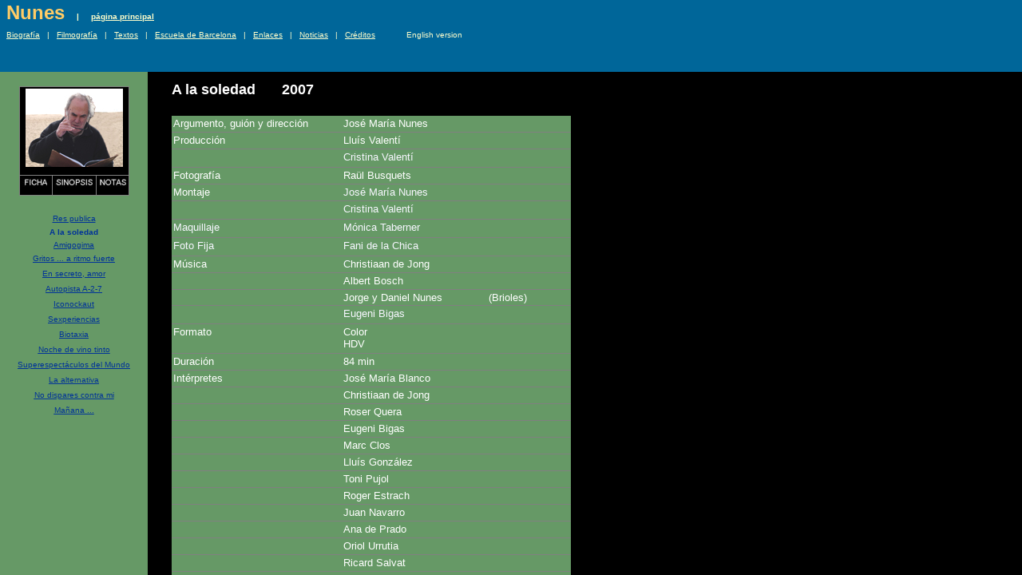

--- FILE ---
content_type: text/html
request_url: http://nunescine.es/id_alasol_l.htm
body_size: 7749
content:
<HTML>
<HEAD>
<META HTTP-EQUIV="Content-Type" CONTENT="text/html; charset=iso8859-1">
<META name="description" content="Amigogima">
<SCRIPT language="JavaScript">
var n4p = (self.innerHeight != null && self.innerHeight == 0);
if ((parent.TlxPgNm==null || parent.TlxPgNm!='id_alasol') && !n4p){
    location.replace('id_alasol.htm');
}
</SCRIPT>
<META http-equiv="GENERATOR" CONTENT="creado con Trellix Web, HTML Exporter 2.1.2"> 
</HEAD>
<BODY BGCOLOR="#669966" TEXT="#080000" ALINK ="#802873" LINK ="#003399" VLINK="#003399" >
    <bR>
<DIV ALIGN="CENTER">
<FONT SIZE="1" COLOR="#003399" FACE="Arial,Helvetica,sans-serif">                <TABLE BORDER="0" CELLPADDING="2" CELLSPACING="0" WIDTH="133" BORDERCOLORLIGHT="#C0C0C0" BORDERCOLORDARK="#808080" FRAME="BOX" RULES="ALL" BGCOLOR=#000000>
                    <tR>
                        <tD  VALIGN=BOTTOM COLSPAN=3 BGCOLOR=#000000 HEIGHT= 103 ><NOBR><DIV ALIGN="CENTER">
<TABLE CELLPADDING="0" CELLSPACING="0" BORDER="0" VSPACE="0" HSPACE="0" >
 <TR>
  <TD ALIGN="CENTER"><div align="center"><font size="1" color="#003399" face="Arial,Helvetica,sans-serif"><a href="id_alasol_m.htm#nunes" target="TRLX_Middle"    title="Amigogima"><u><img align=bottom src="nunes_solop.jpg" border=0 width="122" height="98" alt="Comentarios de Nunes" ></u></a></font></div></TD>
 </TR>
 <TR>
  <TD HEIGHT="8"></TD></TR>
</TABLE>
</DIV>
</NOBR></tD>
</tR>
                    <tR>
                        <tD  VALIGN=TOP BGCOLOR=#000000 HEIGHT= 15 ><NOBR><TABLE CELLPADDING="0" CELLSPACING="0" BORDER="0" VSPACE="0" HSPACE="0" >
 <TR>
  <TD ALIGN="LEFT"><FONT SIZE="1" COLOR="#003399" FACE="Arial,Helvetica,sans-serif"><A HREF="id_alasol_m.htm#amigogima" TARGET="TRLX_Middle"    TITLE="Amigogima"><U><IMG ALIGN=bottom SRC="0bc240c0.jpg" border=0 width="36" height="12" ALT="Ficha técnica y artística" ></U></A></FONT></TD>
 </TR>
 <TR>
  <TD HEIGHT="8"></TD></TR>
</TABLE>
</NOBR></tD>
                        <tD  VALIGN=TOP BGCOLOR=#000000><NOBR><DIV ALIGN="CENTER">
<TABLE CELLPADDING="0" CELLSPACING="0" BORDER="0" VSPACE="0" HSPACE="0" >
 <TR>
  <TD ALIGN="CENTER"><FONT SIZE="1" COLOR="#003399" FACE="Arial,Helvetica,sans-serif"><A HREF="id_alasol_m.htm#sinopsis" TARGET="TRLX_Middle"    TITLE="Amigogima"><U><IMG ALIGN=bottom SRC="0bd320c0.jpg" border=0 width="50" height="12" ALT="Sinopsis" ></U></A></FONT></TD>
 </TR>
 <TR>
  <TD HEIGHT="8"></TD></TR>
</TABLE>
</DIV>
</NOBR></tD>
                        <tD  VALIGN=TOP BGCOLOR=#000000><NOBR><DIV ALIGN="RIGHT">
<TABLE CELLPADDING="0" CELLSPACING="0" BORDER="0" VSPACE="0" HSPACE="0" >
 <TR>
  <TD ALIGN="RIGHT"><FONT SIZE="1" COLOR="#003399" FACE="Arial,Helvetica,sans-serif"><A HREF="id_alasol_m.htm#comentario" TARGET="TRLX_Middle"    TITLE="Amigogima"><U><IMG ALIGN=bottom SRC="0be240c0.jpg" border=0 width="36" height="12" ALT="Comentarios, críticas" ></U></A></FONT></TD>
 </TR>
 <TR>
  <TD HEIGHT="8"></TD></TR>
</TABLE>
</DIV>
</NOBR></tD>
</tR>
</TABLE></FONT></DIV>
<bR>
<DIV ALIGN="CENTER">
<TABLE height="22" BORDER="0" CELLPADDING="0" CELLSPACING="0" HSPACE="0" VSPACE="0" >
 <TR>
  <TD width="61" height="16" ALIGN="CENTER"><FONT SIZE="1" COLOR="#003399" FACE="Arial,Helvetica,sans-serif"><a href="id_resp.htm" target="_top">Res publica</a> </FONT></TD>
 </TR>
</TABLE>
<FONT SIZE="1" COLOR="#003399" FACE="Arial,Helvetica,sans-serif"><B>A la soledad </B></FONT></DIV>
<DIV ALIGN="CENTER">
<TABLE CELLPADDING="0" CELLSPACING="0" BORDER="0" VSPACE="0" HSPACE="0" >
 <TR>
  <TD height="22" ALIGN="CENTER"><FONT SIZE="1" COLOR="#003399" FACE="Arial,Helvetica,sans-serif"><A HREF="id72.htm" TARGET="_top"    TITLE="Amigogima"><U>Amigogima</U></A></FONT></TD>
 </TR>
</TABLE>
<DIV ALIGN="CENTER">
  <TABLE CELLPADDING="0" CELLSPACING="0" BORDER="0" VSPACE="0" HSPACE="0" >
    <TR>
      <TD ALIGN="CENTER"><FONT SIZE="1" COLOR="#003399" FACE="Arial,Helvetica,sans-serif"><A HREF="id73.htm" TARGET="_top"    TITLE="Gritos ... a ritmo fuerte"><U>Gritos ... a ritmo fuerte </U></A></FONT></TD>
    </TR>
    <TR>
      <TD HEIGHT="8"></TD>
    </TR>
  </TABLE>
</DIV>
<DIV ALIGN="CENTER">
  <TABLE CELLPADDING="0" CELLSPACING="0" BORDER="0" VSPACE="0" HSPACE="0" >
    <TR>
      <TD ALIGN="CENTER"><FONT SIZE="1" COLOR="#003399" FACE="Arial,Helvetica,sans-serif"><A HREF="id74.htm" TARGET="_top"    TITLE="En secreto, amor"><U>En secreto, amor</U></A></FONT></TD>
    </TR>
    <TR>
      <TD HEIGHT="8"></TD>
    </TR>
  </TABLE>
</DIV>
</DIV>
<DIV ALIGN="CENTER">
<TABLE CELLPADDING="0" CELLSPACING="0" BORDER="0" VSPACE="0" HSPACE="0" >
 <TR>
  <TD ALIGN="CENTER"><FONT SIZE="1" COLOR="#003399" FACE="Arial,Helvetica,sans-serif"><A HREF="id75.htm" TARGET="_top"    TITLE="Autopista A27"><U>Autopista A-2-7</U></A></FONT></TD>
 </TR>
 <TR>
  <TD HEIGHT="8"></TD></TR>
</TABLE>
</DIV>
<DIV ALIGN="CENTER">
<TABLE CELLPADDING="0" CELLSPACING="0" BORDER="0" VSPACE="0" HSPACE="0" >
 <TR>
  <TD ALIGN="CENTER"><FONT SIZE="1" COLOR="#003399" FACE="Arial,Helvetica,sans-serif"><A HREF="id91.htm" TARGET="_top"    TITLE="Iconockaut"><U>Iconockaut</U></A></FONT></TD>
 </TR>
 <TR>
  <TD HEIGHT="8"></TD></TR>
</TABLE>
</DIV>
<DIV ALIGN="CENTER">
<TABLE CELLPADDING="0" CELLSPACING="0" BORDER="0" VSPACE="0" HSPACE="0" >
 <TR>
  <TD ALIGN="CENTER"><FONT SIZE="1" COLOR="#003399" FACE="Arial,Helvetica,sans-serif"><A HREF="id90.htm" TARGET="_top"    TITLE="Sexperiencias"><U>Sexperiencias</U></A></FONT></TD>
 </TR>
 <TR>
  <TD HEIGHT="8"></TD></TR>
</TABLE>
</DIV>
<DIV ALIGN="CENTER">
<TABLE CELLPADDING="0" CELLSPACING="0" BORDER="0" VSPACE="0" HSPACE="0" >
 <TR>
  <TD ALIGN="CENTER"><FONT SIZE="1" COLOR="#003399" FACE="Arial,Helvetica,sans-serif"><A HREF="id89.htm" TARGET="_top"    TITLE="Biotaxia"><U>Biotaxia</U></A></FONT></TD>
 </TR>
 <TR>
  <TD HEIGHT="8"></TD></TR>
</TABLE>
</DIV>
<DIV ALIGN="CENTER">
<TABLE CELLPADDING="0" CELLSPACING="0" BORDER="0" VSPACE="0" HSPACE="0" >
 <TR>
  <TD ALIGN="CENTER"><FONT SIZE="1" COLOR="#003399" FACE="Arial,Helvetica,sans-serif"><A HREF="id60.htm" TARGET="_top"    TITLE="Noche de vino tinto"><U>Noche de vino tinto</U></A></FONT></TD>
 </TR>
 <TR>
  <TD HEIGHT="8"></TD></TR>
</TABLE>
</DIV>
<DIV ALIGN="CENTER">
<TABLE CELLPADDING="0" CELLSPACING="0" BORDER="0" VSPACE="0" HSPACE="0" >
 <TR>
  <TD ALIGN="CENTER"><FONT SIZE="1" COLOR="#003399" FACE="Arial,Helvetica,sans-serif"><A HREF="id85.htm" TARGET="_top"    TITLE="Superespectáculos del Mundo"><U>Superespect&aacute;culos del Mundo</U></A></FONT></TD>
 </TR>
 <TR>
  <TD HEIGHT="8"></TD></TR>
</TABLE>
</DIV>
<DIV ALIGN="CENTER">
<TABLE CELLPADDING="0" CELLSPACING="0" BORDER="0" VSPACE="0" HSPACE="0" >
 <TR>
  <TD ALIGN="CENTER"><FONT SIZE="1" COLOR="#003399" FACE="Arial,Helvetica,sans-serif"><A HREF="id86.htm" TARGET="_top"    TITLE="La alternativa"><U>La alternativa</U></A></FONT></TD>
 </TR>
 <TR>
  <TD HEIGHT="8"></TD></TR>
</TABLE>
</DIV>
<DIV ALIGN="CENTER">
<TABLE CELLPADDING="0" CELLSPACING="0" BORDER="0" VSPACE="0" HSPACE="0" >
 <TR>
  <TD ALIGN="CENTER"><FONT SIZE="1" COLOR="#003399" FACE="Arial,Helvetica,sans-serif"><A HREF="id88.htm" TARGET="_top"    TITLE="No dispares contra mi"><U>No dispares contra mi</U></A></FONT></TD>
 </TR>
 <TR>
  <TD HEIGHT="8"></TD></TR>
</TABLE>
</DIV>
<DIV ALIGN="CENTER">
<TABLE CELLPADDING="0" CELLSPACING="0" BORDER="0" VSPACE="0" HSPACE="0" >
 <TR>
  <TD ALIGN="CENTER"><FONT SIZE="1" COLOR="#003399" FACE="Arial,Helvetica,sans-serif"><A HREF="id87.htm" TARGET="_top"    TITLE="Mañana ..."><U>Ma&ntilde;ana ...</U></A></FONT></TD>
 </TR>
 <TR>
  <TD HEIGHT="8"></TD></TR>
</TABLE>
</DIV>
<bR>
</BODY>



--- FILE ---
content_type: text/html
request_url: http://nunescine.es/id_alasol.htm
body_size: 963
content:
<HTML>
<HEAD>
<META HTTP-EQUIV="Content-Type" CONTENT="text/html; charset=iso8859-1">
<TITLE>A la soledad </TITLE> 
<SCRIPT language="JavaScript">
var TlxPgNm='id_alasol';
</SCRIPT>
<META http-equiv="GENERATOR" CONTENT="creado con Trellix Web, HTML Exporter 2.1.2"> 
<!-- MAP_LOCATION=( 226, 136) -->
</HEAD>
    <FRAMESET FRAMEBORDER=0 FRAMESPACING=0 BORDER=0 ROWS=" 90,*">
        <FRAME NAME="TRLX_Top" SRC="id_alasol_t.htm"  BORDERCOLOR="#000000"  FRAMEBORDER=0 FRAMESPACING=0 MARGINHEIGHT= 2 MARGINWIDTH= 8 SCROLLING="NO">
        <FRAMESET FRAMEBORDER=0 FRAMESPACING=0 BORDER=0 COLS=" 185,*">
            <FRAME NAME="TRLX_Left" SRC="id_alasol_l.htm"  BORDERCOLOR="#000000"  FRAMEBORDER=0 FRAMESPACING=0 MARGINHEIGHT= 0 MARGINWIDTH= 12>
            <FRAME NAME="TRLX_Middle" SRC="id_alasol_m.htm"  BORDERCOLOR="#000000"  FRAMEBORDER=0 FRAMESPACING=0 MARGINHEIGHT=12 MARGINWIDTH= 30>
        </FRAMESET>
    </FRAMESET><noframes></noframes>


--- FILE ---
content_type: text/html
request_url: http://nunescine.es/id_alasol_t.htm
body_size: 1873
content:
<HTML>
<HEAD>
<META HTTP-EQUIV="Content-Type" CONTENT="text/html; charset=iso8859-1">
<META name="description" content="A La soledad">
<SCRIPT language="JavaScript">
var n4p = (self.innerHeight != null && self.innerHeight == 0);
if ((parent.TlxPgNm==null || parent.TlxPgNm!='id_alasol') && !n4p){
    location.replace('id_alasol.htm');
}
</SCRIPT>
<META http-equiv="GENERATOR" CONTENT="creado con Trellix Web, HTML Exporter 2.1.2"> 
</HEAD>
<BODY BGCOLOR="#006699" TEXT="#080000" LINK="#FFFFCC" ALINK="#00039A" VLINK="#CCCC99">
    <TABLE CELLPADDING="0" CELLSPACING="0" BORDER="0" VSPACE="0" HSPACE="0" >
 <TR>
  <TD ALIGN="LEFT"><FONT SIZE="1" COLOR="#FFFFCC" FACE="Arial,Helvetica,sans-serif"><FONT  COLOR="#FFCC66" SIZE= 5 ><B>Nunes</B></FONT><B> &nbsp;&nbsp;&nbsp;&nbsp;| &nbsp;&nbsp;&nbsp;</B><B> </B><A HREF="index.htm" TARGET="_top"    TITLE="Nunes"><U><B>p&aacute;gina principal</B></U></A></FONT></TD>
 </TR>
 <TR>
  <TD HEIGHT="8"></TD></TR>
</TABLE>
<FONT SIZE="1" COLOR="#FFFFCC" FACE="Arial,Helvetica,sans-serif"><A HREF="id2.htm" TARGET="_top"    TITLE="Biografía"><U>Biograf&iacute;a</U></A> &nbsp;&nbsp;| &nbsp;&nbsp;<A HREF="id5.htm" TARGET="_top"    TITLE="Filmografía"><U>Filmograf&iacute;a</U></A> &nbsp;&nbsp;| &nbsp;&nbsp;<A HREF="id6.htm" TARGET="_top"    TITLE="Textos"><U>Textos</U></A> &nbsp;&nbsp;| &nbsp;&nbsp;<A HREF="id42.htm" TARGET="_top"    TITLE="Escuela de Barcelona"><U>Escuela de Barcelona</U></A> &nbsp;&nbsp;| &nbsp;&nbsp;<A HREF="id119.htm" TARGET="_top"    TITLE="Enlaces"><U>Enlaces</U></A> &nbsp;&nbsp;| &nbsp;&nbsp;<A HREF="id94.htm" TARGET="_top"    TITLE="Noticias"><U>Noticias</U></A> &nbsp;&nbsp;| &nbsp;&nbsp;<A HREF="id7.htm" TARGET="_top"    TITLE="Créditos"><U>Cr&eacute;ditos</U></A>&nbsp;&nbsp;&nbsp;&nbsp;&nbsp;&nbsp;&nbsp;&nbsp;&nbsp;&nbsp;&nbsp;&nbsp; English version</FONT><BR>
<bR>
</BODY>


--- FILE ---
content_type: text/html
request_url: http://nunescine.es/id_alasol_l.htm
body_size: 7749
content:
<HTML>
<HEAD>
<META HTTP-EQUIV="Content-Type" CONTENT="text/html; charset=iso8859-1">
<META name="description" content="Amigogima">
<SCRIPT language="JavaScript">
var n4p = (self.innerHeight != null && self.innerHeight == 0);
if ((parent.TlxPgNm==null || parent.TlxPgNm!='id_alasol') && !n4p){
    location.replace('id_alasol.htm');
}
</SCRIPT>
<META http-equiv="GENERATOR" CONTENT="creado con Trellix Web, HTML Exporter 2.1.2"> 
</HEAD>
<BODY BGCOLOR="#669966" TEXT="#080000" ALINK ="#802873" LINK ="#003399" VLINK="#003399" >
    <bR>
<DIV ALIGN="CENTER">
<FONT SIZE="1" COLOR="#003399" FACE="Arial,Helvetica,sans-serif">                <TABLE BORDER="0" CELLPADDING="2" CELLSPACING="0" WIDTH="133" BORDERCOLORLIGHT="#C0C0C0" BORDERCOLORDARK="#808080" FRAME="BOX" RULES="ALL" BGCOLOR=#000000>
                    <tR>
                        <tD  VALIGN=BOTTOM COLSPAN=3 BGCOLOR=#000000 HEIGHT= 103 ><NOBR><DIV ALIGN="CENTER">
<TABLE CELLPADDING="0" CELLSPACING="0" BORDER="0" VSPACE="0" HSPACE="0" >
 <TR>
  <TD ALIGN="CENTER"><div align="center"><font size="1" color="#003399" face="Arial,Helvetica,sans-serif"><a href="id_alasol_m.htm#nunes" target="TRLX_Middle"    title="Amigogima"><u><img align=bottom src="nunes_solop.jpg" border=0 width="122" height="98" alt="Comentarios de Nunes" ></u></a></font></div></TD>
 </TR>
 <TR>
  <TD HEIGHT="8"></TD></TR>
</TABLE>
</DIV>
</NOBR></tD>
</tR>
                    <tR>
                        <tD  VALIGN=TOP BGCOLOR=#000000 HEIGHT= 15 ><NOBR><TABLE CELLPADDING="0" CELLSPACING="0" BORDER="0" VSPACE="0" HSPACE="0" >
 <TR>
  <TD ALIGN="LEFT"><FONT SIZE="1" COLOR="#003399" FACE="Arial,Helvetica,sans-serif"><A HREF="id_alasol_m.htm#amigogima" TARGET="TRLX_Middle"    TITLE="Amigogima"><U><IMG ALIGN=bottom SRC="0bc240c0.jpg" border=0 width="36" height="12" ALT="Ficha técnica y artística" ></U></A></FONT></TD>
 </TR>
 <TR>
  <TD HEIGHT="8"></TD></TR>
</TABLE>
</NOBR></tD>
                        <tD  VALIGN=TOP BGCOLOR=#000000><NOBR><DIV ALIGN="CENTER">
<TABLE CELLPADDING="0" CELLSPACING="0" BORDER="0" VSPACE="0" HSPACE="0" >
 <TR>
  <TD ALIGN="CENTER"><FONT SIZE="1" COLOR="#003399" FACE="Arial,Helvetica,sans-serif"><A HREF="id_alasol_m.htm#sinopsis" TARGET="TRLX_Middle"    TITLE="Amigogima"><U><IMG ALIGN=bottom SRC="0bd320c0.jpg" border=0 width="50" height="12" ALT="Sinopsis" ></U></A></FONT></TD>
 </TR>
 <TR>
  <TD HEIGHT="8"></TD></TR>
</TABLE>
</DIV>
</NOBR></tD>
                        <tD  VALIGN=TOP BGCOLOR=#000000><NOBR><DIV ALIGN="RIGHT">
<TABLE CELLPADDING="0" CELLSPACING="0" BORDER="0" VSPACE="0" HSPACE="0" >
 <TR>
  <TD ALIGN="RIGHT"><FONT SIZE="1" COLOR="#003399" FACE="Arial,Helvetica,sans-serif"><A HREF="id_alasol_m.htm#comentario" TARGET="TRLX_Middle"    TITLE="Amigogima"><U><IMG ALIGN=bottom SRC="0be240c0.jpg" border=0 width="36" height="12" ALT="Comentarios, críticas" ></U></A></FONT></TD>
 </TR>
 <TR>
  <TD HEIGHT="8"></TD></TR>
</TABLE>
</DIV>
</NOBR></tD>
</tR>
</TABLE></FONT></DIV>
<bR>
<DIV ALIGN="CENTER">
<TABLE height="22" BORDER="0" CELLPADDING="0" CELLSPACING="0" HSPACE="0" VSPACE="0" >
 <TR>
  <TD width="61" height="16" ALIGN="CENTER"><FONT SIZE="1" COLOR="#003399" FACE="Arial,Helvetica,sans-serif"><a href="id_resp.htm" target="_top">Res publica</a> </FONT></TD>
 </TR>
</TABLE>
<FONT SIZE="1" COLOR="#003399" FACE="Arial,Helvetica,sans-serif"><B>A la soledad </B></FONT></DIV>
<DIV ALIGN="CENTER">
<TABLE CELLPADDING="0" CELLSPACING="0" BORDER="0" VSPACE="0" HSPACE="0" >
 <TR>
  <TD height="22" ALIGN="CENTER"><FONT SIZE="1" COLOR="#003399" FACE="Arial,Helvetica,sans-serif"><A HREF="id72.htm" TARGET="_top"    TITLE="Amigogima"><U>Amigogima</U></A></FONT></TD>
 </TR>
</TABLE>
<DIV ALIGN="CENTER">
  <TABLE CELLPADDING="0" CELLSPACING="0" BORDER="0" VSPACE="0" HSPACE="0" >
    <TR>
      <TD ALIGN="CENTER"><FONT SIZE="1" COLOR="#003399" FACE="Arial,Helvetica,sans-serif"><A HREF="id73.htm" TARGET="_top"    TITLE="Gritos ... a ritmo fuerte"><U>Gritos ... a ritmo fuerte </U></A></FONT></TD>
    </TR>
    <TR>
      <TD HEIGHT="8"></TD>
    </TR>
  </TABLE>
</DIV>
<DIV ALIGN="CENTER">
  <TABLE CELLPADDING="0" CELLSPACING="0" BORDER="0" VSPACE="0" HSPACE="0" >
    <TR>
      <TD ALIGN="CENTER"><FONT SIZE="1" COLOR="#003399" FACE="Arial,Helvetica,sans-serif"><A HREF="id74.htm" TARGET="_top"    TITLE="En secreto, amor"><U>En secreto, amor</U></A></FONT></TD>
    </TR>
    <TR>
      <TD HEIGHT="8"></TD>
    </TR>
  </TABLE>
</DIV>
</DIV>
<DIV ALIGN="CENTER">
<TABLE CELLPADDING="0" CELLSPACING="0" BORDER="0" VSPACE="0" HSPACE="0" >
 <TR>
  <TD ALIGN="CENTER"><FONT SIZE="1" COLOR="#003399" FACE="Arial,Helvetica,sans-serif"><A HREF="id75.htm" TARGET="_top"    TITLE="Autopista A27"><U>Autopista A-2-7</U></A></FONT></TD>
 </TR>
 <TR>
  <TD HEIGHT="8"></TD></TR>
</TABLE>
</DIV>
<DIV ALIGN="CENTER">
<TABLE CELLPADDING="0" CELLSPACING="0" BORDER="0" VSPACE="0" HSPACE="0" >
 <TR>
  <TD ALIGN="CENTER"><FONT SIZE="1" COLOR="#003399" FACE="Arial,Helvetica,sans-serif"><A HREF="id91.htm" TARGET="_top"    TITLE="Iconockaut"><U>Iconockaut</U></A></FONT></TD>
 </TR>
 <TR>
  <TD HEIGHT="8"></TD></TR>
</TABLE>
</DIV>
<DIV ALIGN="CENTER">
<TABLE CELLPADDING="0" CELLSPACING="0" BORDER="0" VSPACE="0" HSPACE="0" >
 <TR>
  <TD ALIGN="CENTER"><FONT SIZE="1" COLOR="#003399" FACE="Arial,Helvetica,sans-serif"><A HREF="id90.htm" TARGET="_top"    TITLE="Sexperiencias"><U>Sexperiencias</U></A></FONT></TD>
 </TR>
 <TR>
  <TD HEIGHT="8"></TD></TR>
</TABLE>
</DIV>
<DIV ALIGN="CENTER">
<TABLE CELLPADDING="0" CELLSPACING="0" BORDER="0" VSPACE="0" HSPACE="0" >
 <TR>
  <TD ALIGN="CENTER"><FONT SIZE="1" COLOR="#003399" FACE="Arial,Helvetica,sans-serif"><A HREF="id89.htm" TARGET="_top"    TITLE="Biotaxia"><U>Biotaxia</U></A></FONT></TD>
 </TR>
 <TR>
  <TD HEIGHT="8"></TD></TR>
</TABLE>
</DIV>
<DIV ALIGN="CENTER">
<TABLE CELLPADDING="0" CELLSPACING="0" BORDER="0" VSPACE="0" HSPACE="0" >
 <TR>
  <TD ALIGN="CENTER"><FONT SIZE="1" COLOR="#003399" FACE="Arial,Helvetica,sans-serif"><A HREF="id60.htm" TARGET="_top"    TITLE="Noche de vino tinto"><U>Noche de vino tinto</U></A></FONT></TD>
 </TR>
 <TR>
  <TD HEIGHT="8"></TD></TR>
</TABLE>
</DIV>
<DIV ALIGN="CENTER">
<TABLE CELLPADDING="0" CELLSPACING="0" BORDER="0" VSPACE="0" HSPACE="0" >
 <TR>
  <TD ALIGN="CENTER"><FONT SIZE="1" COLOR="#003399" FACE="Arial,Helvetica,sans-serif"><A HREF="id85.htm" TARGET="_top"    TITLE="Superespectáculos del Mundo"><U>Superespect&aacute;culos del Mundo</U></A></FONT></TD>
 </TR>
 <TR>
  <TD HEIGHT="8"></TD></TR>
</TABLE>
</DIV>
<DIV ALIGN="CENTER">
<TABLE CELLPADDING="0" CELLSPACING="0" BORDER="0" VSPACE="0" HSPACE="0" >
 <TR>
  <TD ALIGN="CENTER"><FONT SIZE="1" COLOR="#003399" FACE="Arial,Helvetica,sans-serif"><A HREF="id86.htm" TARGET="_top"    TITLE="La alternativa"><U>La alternativa</U></A></FONT></TD>
 </TR>
 <TR>
  <TD HEIGHT="8"></TD></TR>
</TABLE>
</DIV>
<DIV ALIGN="CENTER">
<TABLE CELLPADDING="0" CELLSPACING="0" BORDER="0" VSPACE="0" HSPACE="0" >
 <TR>
  <TD ALIGN="CENTER"><FONT SIZE="1" COLOR="#003399" FACE="Arial,Helvetica,sans-serif"><A HREF="id88.htm" TARGET="_top"    TITLE="No dispares contra mi"><U>No dispares contra mi</U></A></FONT></TD>
 </TR>
 <TR>
  <TD HEIGHT="8"></TD></TR>
</TABLE>
</DIV>
<DIV ALIGN="CENTER">
<TABLE CELLPADDING="0" CELLSPACING="0" BORDER="0" VSPACE="0" HSPACE="0" >
 <TR>
  <TD ALIGN="CENTER"><FONT SIZE="1" COLOR="#003399" FACE="Arial,Helvetica,sans-serif"><A HREF="id87.htm" TARGET="_top"    TITLE="Mañana ..."><U>Ma&ntilde;ana ...</U></A></FONT></TD>
 </TR>
 <TR>
  <TD HEIGHT="8"></TD></TR>
</TABLE>
</DIV>
<bR>
</BODY>



--- FILE ---
content_type: text/html
request_url: http://nunescine.es/id_alasol_m.htm
body_size: 48535
content:
<HTML>
<HEAD>
<META HTTP-EQUIV="Content-Type" CONTENT="text/html; charset=iso8859-1">
<META name="description" content="A la soledad">
<SCRIPT language="JavaScript">
var n4p = (self.innerHeight != null && self.innerHeight == 0);
if ((parent.TlxPgNm==null || parent.TlxPgNm!='id_alasol') && !n4p){
    location.replace('id_alasol.htm');
}
</SCRIPT>
<META http-equiv="GENERATOR" CONTENT="creado con Trellix Web, HTML Exporter 2.1.2"> 
<style type="text/css">
<!--
p.MsoNormal {
margin:0cm;
margin-bottom:.0001pt;
font-size:12.0pt;
font-family:"Times New Roman";
}
-->
</style>
</HEAD>
<BODY BGCOLOR="#000000" TEXT="#F7F7FF" LINK="#FFFFFF" ALINK="#000400" VLINK="#FFFBF0">
    <FONT SIZE="4" COLOR="#FFFFFF" FACE="Arial,Helvetica,sans-serif"><B>A la soledad </B><FONT  SIZE= 2 >&nbsp;<A NAME="amigogima">&nbsp;</A></FONT><B>&nbsp;&nbsp;&nbsp;&nbsp;2007</B></FONT><BR>
<bR>
<TABLE CELLPADDING="0" CELLSPACING="0" BORDER="0" VSPACE="0" HSPACE="0" >
 <TR>
<TD HEIGHT="4" ></TD></TR>
 <TR>
  <TD ALIGN="LEFT"><FONT SIZE="2" COLOR="#FFFFFF" FACE="Arial,Helvetica,sans-serif">                        <TABLE BORDER="0" CELLPADDING="2" CELLSPACING="5" WIDTH="500" BORDERCOLORLIGHT="#C0C0C0" BORDERCOLORDARK="#000000" FRAME="VOID" RULES="ROWS" BGCOLOR=#669966>
                            <tR>
                                <tD  VALIGN=TOP HEIGHT= 16 ><font size="2"><NOBR><FONT COLOR="#FFFFFF" FACE="Arial,Helvetica,sans-serif">Argumento, gui&oacute;n y direcci&oacute;n</FONT></NOBR></font></tD>
                                <tD  VALIGN=TOP WIDTH="171"><FONT SIZE="2" COLOR="#FFFFFF" FACE="Arial,Helvetica,sans-serif">Jos&eacute; Mar&iacute;a Nunes</FONT></tD>
                                <tD  VALIGN=TOP WIDTH="96"><IMG BORDER="0" SRC="1x1.gif" HEIGHT="16" ALIGN="bottom" WIDTH="96" HSPACE="0" VSPACE="0"></tD>
</tR>
                            <tR>
                                <tD  VALIGN=TOP HEIGHT= 16  WIDTH="201"><FONT SIZE="2" COLOR="#FFFFFF" FACE="Arial,Helvetica,sans-serif">Producci&oacute;n</FONT></tD>
                                <tD  VALIGN=TOP WIDTH="171"><FONT SIZE="2" COLOR="#FFFFFF" FACE="Arial,Helvetica,sans-serif">Llu&iacute;s Valent&iacute;</FONT></tD>
                                <tD  VALIGN=TOP WIDTH="96"><IMG BORDER="0" SRC="1x1.gif" HEIGHT="16" ALIGN="bottom" WIDTH="96" HSPACE="0" VSPACE="0"></tD>
</tR>
                            <tR>
                              <tD  VALIGN=TOP HEIGHT= 16><font size="2">&nbsp;</font></tD>
                              <tD  VALIGN=TOP><font size="2">Cristina Valent&iacute; </font></tD>
                              <tD  VALIGN=TOP>&nbsp;</tD>
                            </tR>
                            <tR>
                                <tD  VALIGN=TOP HEIGHT= 16  WIDTH="201"><FONT SIZE="2" COLOR="#FFFFFF" FACE="Arial,Helvetica,sans-serif">Fotograf&iacute;a</FONT></tD>
                                <tD  VALIGN=TOP WIDTH="171"><FONT SIZE="2" COLOR="#FFFFFF" FACE="Arial,Helvetica,sans-serif">Ra&uuml;l Busquets </FONT></tD>
                                <tD  VALIGN=TOP WIDTH="96"><IMG BORDER="0" SRC="1x1.gif" HEIGHT="16" ALIGN="bottom" WIDTH="96" HSPACE="0" VSPACE="0"></tD>
</tR>
                            
                            <tR>
                                <tD  VALIGN=TOP HEIGHT= 16  WIDTH="201"><FONT SIZE="2" COLOR="#FFFFFF" FACE="Arial,Helvetica,sans-serif">Montaje</FONT></tD>
                                <tD  VALIGN=TOP WIDTH="171"><font size="2">Jos&eacute; Mar&iacute;a Nunes </font></tD>
                                <tD  VALIGN=TOP WIDTH="96"><IMG BORDER="0" SRC="1x1.gif" HEIGHT="16" ALIGN="bottom" WIDTH="96" HSPACE="0" VSPACE="0"></tD>
</tR>
                            
                            <tR>
                              <tD  VALIGN=TOP HEIGHT= 16>&nbsp;</tD>
                              <tD  VALIGN=TOP><font size="2" face="Arial, Helvetica, sans-serif">Cristina Valent&iacute;</font> </tD>
                              <tD  VALIGN=TOP>&nbsp;</tD>
                            </tR>
                            <tR>
                              <tD  VALIGN=TOP HEIGHT= 16><font size="2">Maquillaje</font></tD>
                              <tD  VALIGN=TOP><font size="2">M&oacute;nica Taberner </font></tD>
                              <tD  VALIGN=TOP>&nbsp;</tD>
                            </tR>
                            <tR>
                              <tD  VALIGN=TOP HEIGHT= 16><font size="2">Foto Fija </font></tD>
                              <tD  VALIGN=TOP><font size="2">Fani de la Chica </font></tD>
                              <tD  VALIGN=TOP>&nbsp;</tD>
                            </tR>
                            <tR>
                                <tD  VALIGN=TOP HEIGHT= 16  WIDTH="201"><FONT SIZE="2" COLOR="#FFFFFF" FACE="Arial,Helvetica,sans-serif">M&uacute;sica</FONT></tD>
                                <tD  VALIGN=TOP WIDTH="171"><font size="2">C<FONT COLOR="#FFFFFF" FACE="Arial,Helvetica,sans-serif">hristiaan de Jong </FONT></font></tD>
                                <tD  VALIGN=TOP WIDTH="96"><IMG BORDER="0" SRC="1x1.gif" HEIGHT="16" ALIGN="bottom" WIDTH="96" HSPACE="0" VSPACE="0"></tD>
</tR>
                            <tR>
                                <tD  VALIGN=TOP HEIGHT= 16  WIDTH="201"><font size="2"><IMG BORDER="0" SRC="1x1.gif" HEIGHT="16" ALIGN="bottom" WIDTH="201" HSPACE="0" VSPACE="0"></font></tD>
                                <tD  VALIGN=TOP WIDTH="171"><FONT SIZE="2" COLOR="#FFFFFF" FACE="Arial,Helvetica,sans-serif">Albert Bosch </FONT></tD>
                                <tD  VALIGN=TOP WIDTH="96"><IMG BORDER="0" SRC="1x1.gif" HEIGHT="16" ALIGN="bottom" WIDTH="96" HSPACE="0" VSPACE="0"></tD>
</tR>
                            
                            <tR>
                              <tD  VALIGN=TOP HEIGHT= 16><font size="2">&nbsp;</font></tD>
                              <tD  VALIGN=TOP><FONT SIZE="2" COLOR="#FFFFFF" FACE="Arial,Helvetica,sans-serif">Jorge y Daniel Nunes </FONT></tD>
                              <tD  VALIGN=TOP><font color="#FFFFFF" size="2" face="Arial,Helvetica,sans-serif">(Brioles)</font></tD>
                            </tR>
                            <tR>
                                <tD  VALIGN=TOP HEIGHT= 16  WIDTH="201"><font size="2"><IMG BORDER="0" SRC="1x1.gif" HEIGHT="16" ALIGN="bottom" WIDTH="201" HSPACE="0" VSPACE="0"></font></tD>
                                <tD  VALIGN=TOP WIDTH="171"><font size="2">Eugeni Bigas  </font></tD>
                                <tD  VALIGN=TOP WIDTH="96">&nbsp;</tD>
</tR>
                            
                            <tR>
                                <tD  VALIGN=TOP HEIGHT= 32  WIDTH="201"><FONT SIZE="2" COLOR="#FFFFFF" FACE="Arial,Helvetica,sans-serif">Formato</FONT></tD>
                                <tD  VALIGN=TOP WIDTH="171"><FONT SIZE="2" COLOR="#FFFFFF" FACE="Arial,Helvetica,sans-serif">Color</FONT><font size="2"><BR>
<FONT COLOR="#FFFFFF" FACE="Arial,Helvetica,sans-serif">HDV</FONT></font></tD>
                                <tD  VALIGN=TOP WIDTH="96"><IMG BORDER="0" SRC="1x1.gif" HEIGHT="32" ALIGN="bottom" WIDTH="96" HSPACE="0" VSPACE="0"></tD>
</tR>
                            <tR>
                                <tD  VALIGN=TOP HEIGHT= 16  WIDTH="201"><FONT SIZE="2" COLOR="#FFFFFF" FACE="Arial,Helvetica,sans-serif">Duraci&oacute;n</FONT></tD>
                                <tD  VALIGN=TOP WIDTH="171"><FONT SIZE="2" COLOR="#FFFFFF" FACE="Arial,Helvetica,sans-serif">84 min</FONT></tD>
                                <tD  VALIGN=TOP WIDTH="96"><IMG BORDER="0" SRC="1x1.gif" HEIGHT="16" ALIGN="bottom" WIDTH="96" HSPACE="0" VSPACE="0"></tD>
</tR>
                            <tR>
                                <tD  VALIGN=TOP HEIGHT= 16  WIDTH="201"><FONT SIZE="2" COLOR="#FFFFFF" FACE="Arial,Helvetica,sans-serif">Int&eacute;rpretes</FONT></tD>
                                <tD  VALIGN=TOP WIDTH="171"><FONT SIZE="2" COLOR="#FFFFFF" FACE="Arial,Helvetica,sans-serif">Jos&eacute; Mar&iacute;a Blanco</FONT></tD>
                                <tD  VALIGN=TOP WIDTH="96"><IMG BORDER="0" SRC="1x1.gif" HEIGHT="16" ALIGN="bottom" WIDTH="96" HSPACE="0" VSPACE="0"></tD>
</tR>
                            <tR>
                                <tD  VALIGN=TOP HEIGHT= 16  WIDTH="201"><font size="2"><IMG BORDER="0" SRC="1x1.gif" HEIGHT="16" ALIGN="bottom" WIDTH="201" HSPACE="0" VSPACE="0"></font></tD>
                                <tD  VALIGN=TOP WIDTH="171"><FONT SIZE="2" COLOR="#FFFFFF" FACE="Arial,Helvetica,sans-serif">Christiaan de Jong </FONT></tD>
                                <tD  VALIGN=TOP WIDTH="96"><IMG BORDER="0" SRC="1x1.gif" HEIGHT="16" ALIGN="bottom" WIDTH="96" HSPACE="0" VSPACE="0"></tD>
</tR>
                            <tR>
                                <tD  VALIGN=TOP HEIGHT= 16  WIDTH="201"><font size="2"><IMG BORDER="0" SRC="1x1.gif" HEIGHT="16" ALIGN="bottom" WIDTH="201" HSPACE="0" VSPACE="0"></font></tD>
                                <tD  VALIGN=TOP WIDTH="171"><FONT SIZE="2" COLOR="#FFFFFF" FACE="Arial,Helvetica,sans-serif">Roser Quera </FONT></tD>
                                <tD  VALIGN=TOP WIDTH="96"><IMG BORDER="0" SRC="1x1.gif" HEIGHT="16" ALIGN="bottom" WIDTH="96" HSPACE="0" VSPACE="0"></tD>
</tR>
                            <tR>
                                <tD  VALIGN=TOP HEIGHT= 16  WIDTH="201"><font size="2"><IMG BORDER="0" SRC="1x1.gif" HEIGHT="16" ALIGN="bottom" WIDTH="201" HSPACE="0" VSPACE="0"></font></tD>
                                <tD  VALIGN=TOP WIDTH="171"><FONT SIZE="2" COLOR="#FFFFFF" FACE="Arial,Helvetica,sans-serif">Eugeni Bigas </FONT></tD>
                                <tD  VALIGN=TOP WIDTH="96"><IMG BORDER="0" SRC="1x1.gif" HEIGHT="16" ALIGN="bottom" WIDTH="96" HSPACE="0" VSPACE="0"></tD>
</tR>
                            <tR>
                                <tD  VALIGN=TOP HEIGHT= 16  WIDTH="201"><font size="2"><IMG BORDER="0" SRC="1x1.gif" HEIGHT="16" ALIGN="bottom" WIDTH="201" HSPACE="0" VSPACE="0"></font></tD>
                                <tD  VALIGN=TOP WIDTH="171"><FONT SIZE="2" COLOR="#FFFFFF" FACE="Arial,Helvetica,sans-serif">Marc Clos </FONT></tD>
                                <tD  VALIGN=TOP WIDTH="96"><IMG BORDER="0" SRC="1x1.gif" HEIGHT="16" ALIGN="bottom" WIDTH="96" HSPACE="0" VSPACE="0"></tD>
</tR>
                            <tR>
                                <tD  VALIGN=TOP HEIGHT= 16  WIDTH="201"><font size="2"><IMG BORDER="0" SRC="1x1.gif" HEIGHT="16" ALIGN="bottom" WIDTH="201" HSPACE="0" VSPACE="0"></font></tD>
                                <tD  VALIGN=TOP WIDTH="171"><FONT SIZE="2" COLOR="#FFFFFF" FACE="Arial,Helvetica,sans-serif">Llu&iacute;s Gonz&aacute;lez </FONT></tD>
                                <tD  VALIGN=TOP WIDTH="96"><IMG BORDER="0" SRC="1x1.gif" HEIGHT="16" ALIGN="bottom" WIDTH="96" HSPACE="0" VSPACE="0"></tD>
</tR>
                            <tR>
                                <tD  VALIGN=TOP HEIGHT= 16  WIDTH="201"><font size="2"><IMG BORDER="0" SRC="1x1.gif" HEIGHT="16" ALIGN="bottom" WIDTH="201" HSPACE="0" VSPACE="0"></font></tD>
                                <tD  VALIGN=TOP WIDTH="171"><FONT SIZE="2" COLOR="#FFFFFF" FACE="Arial,Helvetica,sans-serif">Toni Pujol </FONT></tD>
                                <tD  VALIGN=TOP WIDTH="96"><IMG BORDER="0" SRC="1x1.gif" HEIGHT="16" ALIGN="bottom" WIDTH="96" HSPACE="0" VSPACE="0"></tD>
</tR>
                            <tR>
                                <tD  VALIGN=TOP HEIGHT= 16  WIDTH="201"><font size="2"><IMG BORDER="0" SRC="1x1.gif" HEIGHT="16" ALIGN="bottom" WIDTH="201" HSPACE="0" VSPACE="0"></font></tD>
                                <tD  VALIGN=TOP WIDTH="171"><FONT SIZE="2" COLOR="#FFFFFF" FACE="Arial,Helvetica,sans-serif">Roger Estrach </FONT></tD>
                                <tD  VALIGN=TOP WIDTH="96"><IMG BORDER="0" SRC="1x1.gif" HEIGHT="16" ALIGN="bottom" WIDTH="96" HSPACE="0" VSPACE="0"></tD>
</tR>
                            <tR>
                                <tD  VALIGN=TOP HEIGHT= 16  WIDTH="201"><font size="2"><IMG BORDER="0" SRC="1x1.gif" HEIGHT="16" ALIGN="bottom" WIDTH="201" HSPACE="0" VSPACE="0"></font></tD>
                                <tD  VALIGN=TOP WIDTH="171"><FONT SIZE="2" COLOR="#FFFFFF" FACE="Arial,Helvetica,sans-serif">Juan Navarro </FONT></tD>
                                <tD  VALIGN=TOP WIDTH="96"><IMG BORDER="0" SRC="1x1.gif" HEIGHT="16" ALIGN="bottom" WIDTH="96" HSPACE="0" VSPACE="0"></tD>
</tR>
                            <tR>
                                <tD  VALIGN=TOP HEIGHT= 16  WIDTH="201"><font size="2"><IMG BORDER="0" SRC="1x1.gif" HEIGHT="16" ALIGN="bottom" WIDTH="201" HSPACE="0" VSPACE="0"></font></tD>
                                <tD  VALIGN=TOP WIDTH="171"><FONT SIZE="2" COLOR="#FFFFFF" FACE="Arial,Helvetica,sans-serif">Ana de Prado </FONT></tD>
                                <tD  VALIGN=TOP WIDTH="96"><IMG BORDER="0" SRC="1x1.gif" HEIGHT="16" ALIGN="bottom" WIDTH="96" HSPACE="0" VSPACE="0"></tD>
</tR>
                            <tR>
                                <tD  VALIGN=TOP HEIGHT= 16  WIDTH="201"><font size="2"><IMG BORDER="0" SRC="1x1.gif" HEIGHT="16" ALIGN="bottom" WIDTH="201" HSPACE="0" VSPACE="0"></font></tD>
                                <tD  VALIGN=TOP WIDTH="171"><FONT SIZE="2" COLOR="#FFFFFF" FACE="Arial,Helvetica,sans-serif">Oriol Urrutia </FONT></tD>
                                <tD  VALIGN=TOP WIDTH="96"><IMG BORDER="0" SRC="1x1.gif" HEIGHT="16" ALIGN="bottom" WIDTH="96" HSPACE="0" VSPACE="0"></tD>
</tR>
                            <tR>
                                <tD  VALIGN=TOP HEIGHT= 16  WIDTH="201"><font size="2"><IMG BORDER="0" SRC="1x1.gif" HEIGHT="16" ALIGN="bottom" WIDTH="201" HSPACE="0" VSPACE="0"></font></tD>
                                <tD  VALIGN=TOP WIDTH="171"><FONT SIZE="2" COLOR="#FFFFFF" FACE="Arial,Helvetica,sans-serif">Ricard Salvat </FONT></tD>
                                <tD  VALIGN=TOP WIDTH="96"><IMG BORDER="0" SRC="1x1.gif" HEIGHT="16" ALIGN="bottom" WIDTH="96" HSPACE="0" VSPACE="0"></tD>
</tR>
                            <tR>
                                <tD  VALIGN=TOP HEIGHT= 16  WIDTH="201"><font size="2"><IMG BORDER="0" SRC="1x1.gif" HEIGHT="16" ALIGN="bottom" WIDTH="201" HSPACE="0" VSPACE="0"></font></tD>
                                <tD  VALIGN=TOP WIDTH="171"><FONT SIZE="2" COLOR="#FFFFFF" FACE="Arial,Helvetica,sans-serif">Andrea Pajares </FONT></tD>
                                <tD  VALIGN=TOP WIDTH="96"><IMG BORDER="0" SRC="1x1.gif" HEIGHT="16" ALIGN="bottom" WIDTH="96" HSPACE="0" VSPACE="0"></tD>
</tR>
                            <tR>
                                <tD  VALIGN=TOP HEIGHT= 16  WIDTH="201"><font size="2"><IMG BORDER="0" SRC="1x1.gif" HEIGHT="16" ALIGN="bottom" WIDTH="201" HSPACE="0" VSPACE="0"></font></tD>
                                <tD  VALIGN=TOP WIDTH="171"><FONT SIZE="2" COLOR="#FFFFFF" FACE="Arial,Helvetica,sans-serif">Nausicaa Bonnin </FONT></tD>
                                <tD  VALIGN=TOP WIDTH="96"><IMG BORDER="0" SRC="1x1.gif" HEIGHT="16" ALIGN="bottom" WIDTH="96" HSPACE="0" VSPACE="0"></tD>
</tR>
                            <tR>
                                <tD  VALIGN=TOP HEIGHT= 16  WIDTH="201"><font size="2"><IMG BORDER="0" SRC="1x1.gif" HEIGHT="16" ALIGN="bottom" WIDTH="201" HSPACE="0" VSPACE="0"></font></tD>
                                <tD  VALIGN=TOP WIDTH="171"><FONT SIZE="2" COLOR="#FFFFFF" FACE="Arial,Helvetica,sans-serif">Herman Bonnin </FONT></tD>
                                <tD  VALIGN=TOP WIDTH="96"><IMG BORDER="0" SRC="1x1.gif" HEIGHT="16" ALIGN="bottom" WIDTH="96" HSPACE="0" VSPACE="0"></tD>
</tR>
                            <tR>
                                <tD  VALIGN=TOP HEIGHT= 16  WIDTH="201"><font size="2"><IMG BORDER="0" SRC="1x1.gif" HEIGHT="16" ALIGN="bottom" WIDTH="201" HSPACE="0" VSPACE="0"></font></tD>
                                <tD  VALIGN=TOP WIDTH="171"><FONT SIZE="2" COLOR="#FFFFFF" FACE="Arial,Helvetica,sans-serif">Teresa Cunill&eacute; </FONT></tD>
                                <tD  VALIGN=TOP WIDTH="96"><IMG BORDER="0" SRC="1x1.gif" HEIGHT="16" ALIGN="bottom" WIDTH="96" HSPACE="0" VSPACE="0"></tD>
</tR>
                            <tR>
                              <tD  VALIGN=TOP HEIGHT= 16><font size="2">&nbsp;</font></tD>
                              <tD  VALIGN=TOP><font size="2">Iv&aacute;n Morales </font></tD>
                              <tD  VALIGN=TOP>&nbsp;</tD>
                            </tR>
                            <tR>
                              <tD  VALIGN=TOP HEIGHT= 16><font size="2">&nbsp;</font></tD>
                              <tD  VALIGN=TOP><font size="2">Emili Auguet </font></tD>
                              <tD  VALIGN=TOP>&nbsp;</tD>
                            </tR>
                            <tR>
                              <tD  VALIGN=TOP HEIGHT= 16><font size="2">&nbsp;</font></tD>
                              <tD  VALIGN=TOP><font size="2">Empar Rossell&oacute; </font></tD>
                              <tD  VALIGN=TOP>&nbsp;</tD>
                            </tR>
                            <tR>
                              <tD  VALIGN=TOP HEIGHT= 16>&nbsp;</tD>
                              <tD  VALIGN=TOP><font color="#FFFFFF" size="2" face="Arial,Helvetica,sans-serif">Alba Ferrara </font></tD>
                              <tD  VALIGN=TOP>&nbsp;</tD>
                            </tR>
                            <tR>
                              <tD  VALIGN=TOP HEIGHT= 16><font size="2">&nbsp;</font></tD>
                              <tD  VALIGN=TOP><font size="2">Marina Teixidor </font></tD>
                              <tD  VALIGN=TOP>&nbsp;</tD>
                            </tR>
                            <tR>
                              <tD  VALIGN=TOP HEIGHT= 16><font size="2">&nbsp;</font></tD>
                              <tD  VALIGN=TOP><font size="2">Enrique Irazoki </font></tD>
                              <tD  VALIGN=TOP>&nbsp;</tD>
                            </tR>
                            <tR>
                              <tD  VALIGN=TOP HEIGHT= 16><font size="2">&nbsp;</font></tD>
                              <tD  VALIGN=TOP><font size="2">Joan Vall </font></tD>
                              <tD  VALIGN=TOP>&nbsp;</tD>
                            </tR>
                            <tR>
                              <tD  VALIGN=TOP HEIGHT= 16><font size="2">&nbsp;</font></tD>
                              <tD  VALIGN=TOP><font size="2">Santi Lapeira </font></tD>
                              <tD  VALIGN=TOP>&nbsp;</tD>
                            </tR>
                            <tR>
                              <tD  VALIGN=TOP HEIGHT= 16><font size="2">&nbsp;</font></tD>
                              <tD  VALIGN=TOP><font size="2">Cristina Valent&iacute; </font></tD>
                              <tD  VALIGN=TOP>&nbsp;</tD>
                            </tR>
                            <tR>
                              <tD  VALIGN=TOP HEIGHT= 16><font size="2">&nbsp;</font></tD>
                              <tD  VALIGN=TOP><font size="2">Ram&oacute;n Serrano </font></tD>
                              <tD  VALIGN=TOP>&nbsp;</tD>
                            </tR>
                            <tR>
                              <tD  VALIGN=TOP HEIGHT= 16><font size="2">&nbsp;</font></tD>
                              <tD  VALIGN=TOP><font size="2">Merc&eacute; E<font color="#FFFFFF" face="Arial,Helvetica,sans-serif">s</font>tela </font></tD>
                              <tD  VALIGN=TOP>&nbsp;</tD>
                            </tR>
                            <tR>
                              <tD  VALIGN=TOP HEIGHT= 16><font size="2">&nbsp;</font></tD>
                              <tD  VALIGN=TOP><font size="2">Jos&eacute; Antonio Ter<font color="#FFFFFF" face="Arial,Helvetica,sans-serif">uel</font></font> </tD>
                              <tD  VALIGN=TOP>&nbsp;</tD>
                            </tR>
                            <tR>
                              <tD  VALIGN=TOP HEIGHT= 16><font size="2">&nbsp;</font></tD>
                              <tD  VALIGN=TOP><font size="2">Josep Maria Torres </font></tD>
                              <tD  VALIGN=TOP>&nbsp;</tD>
                            </tR>
                            <tR>
                              <tD  VALIGN=TOP HEIGHT= 16><font size="2">&nbsp;</font></tD>
                              <tD  VALIGN=TOP><font size="2">Joan Massotkleiner </font></tD>
                              <tD  VALIGN=TOP>&nbsp;</tD>
                            </tR>
                            <tR>
                              <tD  VALIGN=TOP HEIGHT= 16><font size="2">&nbsp;</font></tD>
                              <tD  VALIGN=TOP><font size="2">Rosa Torres </font></tD>
                              <tD  VALIGN=TOP>&nbsp;</tD>
                            </tR>
                            <tR>
                              <tD  VALIGN=TOP HEIGHT= 16><font size="2">&nbsp;</font></tD>
                              <tD  VALIGN=TOP><font size="2">Ram&oacute;n Vilardell </font></tD>
                              <tD  VALIGN=TOP>&nbsp;</tD>
                            </tR>
                            <tR>
                              <tD  VALIGN=TOP HEIGHT= 16><font size="2">&nbsp;</font></tD>
                              <tD  VALIGN=TOP><font size="2">Sergi Qui&ntilde;ones </font></tD>
                              <tD  VALIGN=TOP>&nbsp;</tD>
                            </tR>
                            <tR>
                              <tD  VALIGN=TOP HEIGHT= 16><font size="2">&nbsp;</font></tD>
                              <tD  VALIGN=TOP><font size="2">Elena Cruz </font></tD>
                              <tD  VALIGN=TOP>&nbsp;</tD>
                            </tR>
                            <tR>
                              <tD  VALIGN=TOP HEIGHT= 16><font size="2">&nbsp;</font></tD>
                              <tD  VALIGN=TOP><font size="2">Rafael Tamarit </font></tD>
                              <tD  VALIGN=TOP>&nbsp;</tD>
                            </tR>
                            <tR>
                              <tD  VALIGN=TOP HEIGHT= 16><font size="2">&nbsp;</font></tD>
                              <tD  VALIGN=TOP><font size="2">Ginebra Vall </font></tD>
                              <tD  VALIGN=TOP>&nbsp;</tD>
                            </tR>
                            <tR>
                              <tD  VALIGN=TOP HEIGHT= 16><font size="2">&nbsp;</font></tD>
                              <tD  VALIGN=TOP><font size="2">Joaquin Pardos </font></tD>
                              <tD  VALIGN=TOP>&nbsp;</tD>
                            </tR>
                            <tR>
                              <tD  VALIGN=TOP HEIGHT= 16><font size="2">&nbsp;</font></tD>
                              <tD  VALIGN=TOP><font size="2">Jos&eacute; Enr<font color="#FFFFFF" face="Arial,Helvetica,sans-serif">ique Mart&iacute;nez </font></font> </tD>
                              <tD  VALIGN=TOP>&nbsp;</tD>
                            </tR>
                            
                            <tR>
                                <tD  VALIGN=TOP HEIGHT= 16  WIDTH="201"><font size="2"><IMG BORDER="0" SRC="1x1.gif" HEIGHT="16" ALIGN="bottom" WIDTH="201" HSPACE="0" VSPACE="0"></font></tD>
                                <tD  VALIGN=TOP WIDTH="171"><FONT SIZE="2" COLOR="#FFFFFF" FACE="Arial,Helvetica,sans-serif">Oriol Serrano </FONT></tD>
                                <tD  VALIGN=TOP WIDTH="96"><IMG BORDER="0" SRC="1x1.gif" HEIGHT="16" ALIGN="bottom" WIDTH="96" HSPACE="0" VSPACE="0"></tD>
</tR>
                            <tR>
                                <tD  VALIGN=TOP HEIGHT= 16  WIDTH="201"><FONT SIZE="2" COLOR="#FFFFFF" FACE="Arial,Helvetica,sans-serif">Distribuci&oacute;n</FONT></tD>
                                <tD  VALIGN=TOP WIDTH="171"><FONT SIZE="2" COLOR="#FFFFFF" FACE="Arial,Helvetica,sans-serif">Valent&iacute; Films</FONT></tD>
                                <tD  VALIGN=TOP WIDTH="96"><IMG BORDER="0" SRC="1x1.gif" HEIGHT="16" ALIGN="bottom" WIDTH="96" HSPACE="0" VSPACE="0"></tD>
</tR>
</TABLE>
  </FONT></TD>
 </TR>
</TABLE>
<bR>
<bR>
<FONT SIZE="3" COLOR="#FFFFFF" FACE="Arial,Helvetica,sans-serif">&nbsp;<A NAME="sinopsis">&nbsp;</A></FONT><BR>
<FONT SIZE="2" COLOR="#FFFFFF" FACE="Arial,Helvetica,sans-serif">            <TABLE BORDER="0" CELLPADDING="2" CELLSPACING="1" WIDTH="502" BORDERCOLORLIGHT="#C0C0C0" BORDERCOLORDARK="#808080" FRAME="BOX" RULES="ALL">
                <tR>
                    <tD  VALIGN=CENTER BGCOLOR=#808080 HEIGHT= 16  WIDTH="496"><FONT SIZE="2" COLOR="#FFFFFF" FACE="Arial,Helvetica,sans-serif">Sinopsis</FONT></tD>
</tR>
</TABLE></FONT><BR>
<bR>
<TABLE CELLPADDING="0" CELLSPACING="0" BORDER="0" VSPACE="0" HSPACE="0" >
 <TR>
  <TD width="852" ALIGN="LEFT"><FONT SIZE="2" COLOR="#FFFFFF" FACE="Arial,Helvetica,sans-serif">&nbsp; &nbsp; &nbsp; &nbsp; &nbsp;&nbsp;&nbsp;&nbsp;</FONT><font size="2" face="Arial, Helvetica, sans-serif">Con <em>A la  soledad</em>, Jos&eacute; Mar&iacute;a Nunes propone alcanzar la edad del
  sol,  conectar con el punto m&aacute;s remoto de la inteligencia. La soledad
      es  el estado natural para enlazar con ella.
      Las  estatuas de la calle, los personajes del teatro y los dem&aacute;s
      protagonistas  manifiestan su maravillosa experiencia de soledad,
      la  edad del sol. Nunes, el cineasta intr&eacute;pido, ha realizado esta
      pel&iacute;cula  con una extremada experimentaci&oacute;n del lenguaje
    cinematogr&aacute;fico  en todos los sentidos y, especialmente, gui&oacute;n, direcci&oacute;n y montaje</font><FONT SIZE="2" COLOR="#FFFFFF" FACE="Arial,Helvetica,sans-serif">.</FONT></TD>
  </TR>
 <TR>
  <TD HEIGHT="8"></TD></TR>
</TABLE>
<bR>
<!-- work-around for Microsoft DIV align bug: -->
<DIV ALIGN="CENTER">
  <TABLE width="160" BORDER="0" CELLPADDING="0" CELLSPACING="0" HSPACE="0" VSPACE="0" >
    <TR>
      <TD height="61" ALIGN="CENTER"><img src="alasol03.jpg" alt="Salida del sol desde el Parc Güell" width="467" height="350"></TD>
    </TR>
    <TR>
      <TD HEIGHT="8"></TD>
    </TR>
  </TABLE>
</DIV>
<p>&nbsp;</p>
<TABLE BORDER="0" CELLPADDING="0" CELLSPACING="0" HSPACE="0" VSPACE="0" >
  <TR>
    <td width="852"><FONT SIZE="2" COLOR="#FFFFFF" FACE="Arial,Helvetica,sans-serif">&nbsp; &nbsp; &nbsp; &nbsp; &nbsp;&nbsp;&nbsp;</FONT><font size="2" face="Arial, Helvetica, sans-serif">El  aclamado actor Enrique Irazoki, protagonista de <em>El Evangelio</em> <em>seg&uacute;n San Mateo </em>(Pasolini,  1963) y <em>Noche  de vino tinto </em>(Nunes,       1966),  reaparece en este film despu&eacute;s de toda su vida alejado del       cine.  Ricard Salvat, uno de los creadores m&aacute;s importantes de la       dramaturgia  actual, es uno de los protagonistas de <em>A la soledad</em>,       junto  a Herman Bonnin, Nausicaa Bonnin, Jos&eacute; Mar&iacute;a Blanco, Teresa       Cunill&eacute;,  Iv&aacute;n Morales y Empar Rossell&oacute;, habituales del teatro, la       televisi&oacute;n  y el cine. Entre el extenso reparto, debutan las j&oacute;venes       actrices  Ana de Prado, Ginebra Vall y Andrea Pajares. </font>
        <p><FONT SIZE="2" COLOR="#FFFFFF" FACE="Arial,Helvetica,sans-serif">&nbsp; &nbsp; &nbsp; &nbsp; &nbsp;&nbsp;&nbsp;</FONT><font size="2" face="Arial, Helvetica, sans-serif">E</font><font size="2" face="Arial, Helvetica, sans-serif">sta pel&iacute;cula se ha rodado en Barcelona, Teatre Espai Brossa,  Distribuidora Les Punxes, Girona, Cadaqu&eacute;s, Palam&oacute;s, Riudellots de la Selva, Llac de  Sant Maurici (Espot), Gandia Coll del Moro, Rav&oacute;s de Terri y Sant Feliu de  Gu&iacute;xols.</font></p>
    <p>&nbsp;</p></td>
  </TR>
</TABLE>
<DIV ALIGN="CENTER">
  <TABLE width="774" BORDER="0" CELLPADDING="0" CELLSPACING="0" HSPACE="0" VSPACE="0" >
    <TR>
      <TD width="449"><TABLE BORDER="0" CELLPADDING="2" CELLSPACING="1" WIDTH="432" BORDERCOLORLIGHT="#C0C0C0" BORDERCOLORDARK="#808080" FRAME="BOX" RULES="ALL">
        <tR>
          <tD width="419" HEIGHT= 261  VALIGN=TOP ><font color="#FFFFFF" size="2" face="Arial,Helvetica,sans-serif"><NOBR></NOBR> </font><font size="2">
            <div align="left"><font color="#FFFFFF" face="Arial,Helvetica,sans-serif"><img src="alasol05.jpg" alt="Irazoqui, Valent&iacute; y Vall en Cadaqu&eacute;s durante una pausa del rodaje" width="416" height="301" align="top"></font></div>
          </font></tD>
          <tD width="8"  VALIGN=TOP><font color="#FFFFFF" size="2" face="Arial,Helvetica,sans-serif"><NOBR><BR>
                    <bR>
          </NOBR></font></tD>
        </tR>
      </TABLE></TD>
      <TD WIDTH="334" VALIGN = "top" ><div align="left"><img src="alasol01.jpg" alt="Nunes y De Jong en el Parc G&uuml;ell" width="322" height="242" align="top"><IMG BORDER="0" SRC="1x1.gif" HEIGHT="1" ALIGN="bottom" WIDTH="38" HSPACE="0" VSPACE="0"></div></TD>
    </TR>
    <TR>
      <TD HEIGHT="8"></TD>
      <TD></TD>
    </TR>
  </TABLE>
</DIV>
<p>&nbsp;</p>
<TABLE CELLPADDING="0" CELLSPACING="0" BORDER="0" VSPACE="0" HSPACE="0" >
 <TR>
<TD HEIGHT="4" ></TD></TR>
 <TR>
  <TD ALIGN="LEFT"><FONT SIZE="2" COLOR="#FFFFFF" FACE="Arial,Helvetica,sans-serif">&nbsp;<A NAME="comentario">&nbsp;</A></FONT></TD>
 </TR>
</TABLE>
<bR>
<FONT SIZE="2" COLOR="#FFFFFF" FACE="Arial,Helvetica,sans-serif">            <TABLE BORDER="0" CELLPADDING="2" CELLSPACING="1" WIDTH="502" BORDERCOLORLIGHT="#C0C0C0" BORDERCOLORDARK="#808080" FRAME="BOX" RULES="ALL">
                <tR>
                    <tD  VALIGN=CENTER BGCOLOR=#808080 HEIGHT= 16  WIDTH="496"><FONT SIZE="2" COLOR="#FFFFFF" FACE="Arial,Helvetica,sans-serif">Notas</FONT></tD>
</tR>
</TABLE></FONT><BR>
<TABLE BORDER="0" CELLPADDING="0" CELLSPACING="0" HSPACE="0" VSPACE="0" >
  <TR>
    <td width="852"><p><font size="2" face="Arial, Helvetica, sans-serif">Nunes sabe que sabe.<br>
Que sabemos.<br>
Y nos lo va a explicar /  explica.<br>
mejor dicho, lo muestra.<br>
para que nos convenzamos, para  que sepamos<br>
que sabemos.<br>
Y as&iacute;, se multiplica.</font></p>
      <p><font size="2" face="Arial, Helvetica, sans-serif">Y habla por boca de sus actores  / amigos <br>
&ndash; actores amigos todos &ndash; <br>
sabedores de la conexi&oacute;n de la  edad del sol y la inteligencia.</font></p>
      <p><font size="2" face="Arial, Helvetica, sans-serif">Incluso los que no est&aacute;n / no  son <br>
  pero tambi&eacute;n saben<br>
  como Jarrett que en las notas  de su &uacute;ltimo disco escribe: <br>
  <em>S&eacute; que el sol est&aacute; todav&iacute;a  brillando con inteligencia: inteligencia que, a&uacute;n, quiere entender y participar  de su propia renovaci&oacute;n.</em> </font></p>
      <p><font size="2" face="Arial, Helvetica, sans-serif">Y dicho sea esto - escrito  quede - no para validar / refrendar a Nunes sino para constatar que hay otros  sensitivos afines.</font></p>
      <p><font size="2" face="Arial, Helvetica, sans-serif">Que ya los hab&iacute;a<br>
        pero que <br>
        <font size="3">AHORA</font><br>
        perciben el mismo escalofr&iacute;o<br>
        en la edad del sol.</font></p>
      <p><font size="2" face="Arial, Helvetica, sans-serif">Nunes utiliza el s&eacute;ptimo  sentido que es el cine para hablarnos de la soledad del individuo. Pero no como  carencia sino como querencia. Voluntad de interiorizar para encontrarnos todos.</font></p>
      <p><font size="2" face="Arial, Helvetica, sans-serif">No era el grito, no era el paso  de un &aacute;ngel ni siquiera el amigo.<br>
        Era el silencio<br>
        de la soledad.<br>
        Y en esa soledad hay un amigo  que coge la mano <br>
        &iquest;paradoja? <br>
        &iexcl;Nunca en un defensor de la  sensibilidad anarquista!</font></p>
      <p><font size="2" face="Arial, Helvetica, sans-serif">No nos cuenta ninguna historia. <br>
        Es / somos la historia. <br>
        Anula la narraci&oacute;n, el  transcurso, el tiempo.<br>
        Todo ha ocurrido</font><font size="2" face="Arial, Helvetica, sans-serif"><br>
        <font size="3">AHORA</font></font></p>
      <p><font size="2" face="Arial, Helvetica, sans-serif">En Newport del 65, un Dylan  electrificado escandaliza al p&uacute;blico purista.<br>
  Cuentan que Pete Seeger quer&iacute;a  cortar con un hacha los cables de los amplificadores para que la gente pudiera  o&iacute;r y entender los textos. No se daba cuenta de que el medio era el mensaje.</font></p>
      <p><font size="2" face="Arial, Helvetica, sans-serif">Si Nunes hiciera hoy m&uacute;sica  electr&oacute;nica, &eacute;sta ser&iacute;a <em>low-fi</em> con sus <em>glitches</em> inclu&iacute;dos. Pero Nunes hace  cine. <br>
        Y utiliza<br>
      Actores que no act&uacute;an. Amigos  que interpretan. Estatuas mudas, estatuas que hablan. M&uacute;sicos que dejan de  tocar, que buscan algo...</font></p>
      <p><font size="2" face="Arial, Helvetica, sans-serif">Nunes &ndash; de nuevo &ndash; rompe lo  establecido y deja ver el artificio del arte. <br>
  Nos revela sus trucos: No hay  truco. &iquest;O s&iacute;?</font></p>
      <p><font size="2" face="Arial, Helvetica, sans-serif">En el montaje deja los espacios  y el silencio. Desaparece el ambiente, el personaje. Se intercala la persona.<br>
        Se le oye dictar / dirigir a  sus actores incluso en sus silencios, Los suyos y los de la banda sonora. Ese  espacio, ese silencio ocupado por la inteligencia.</font></p>
      <p><font size="2" face="Arial, Helvetica, sans-serif">El tiempo como sucesi&oacute;n de  fotogramas<br>
        en una cinta sin fin<br>
        que se ondula<br>
        quedando tan cerca<br>
        Ma&ntilde;ana....&nbsp;&nbsp;&nbsp;&nbsp;&nbsp; &nbsp;&nbsp;&nbsp;&nbsp;&nbsp;&nbsp;&nbsp;&nbsp;&nbsp;&nbsp;&nbsp;&nbsp;&nbsp;&nbsp;&nbsp;&nbsp;&nbsp;&nbsp;&nbsp;&nbsp;&nbsp;&nbsp;&nbsp; &nbsp;&nbsp;&nbsp;&nbsp;&nbsp;&nbsp;&nbsp;&nbsp;&nbsp;&nbsp;&nbsp;<em> &iexcl;Eh, chico!</em><br>
        como &nbsp;A la soledad.</font></p>
      <p><font size="2" face="Arial, Helvetica, sans-serif">Parece que pudi&eacute;ramos atravesar sus pel&iacute;culas y remontarlas mentalmente en una  sola / &uacute;nica. </font></p>
      <p><font size="2" face="Arial, Helvetica, sans-serif">&Eacute;l ya lo ha hecho. </font></p>
      <p><font size="2" face="Arial, Helvetica, sans-serif">Esa pel&iacute;cula se titula Nunes.</font></p>
      <p>&nbsp;</p></td>
  </TR>
  <TR>
    <TD HEIGHT="8"></TD>
  </TR>
</TABLE>
<DIV ALIGN="CENTER">
  <TABLE width="675" BORDER="0" CELLPADDING="0" CELLSPACING="0" HSPACE="0" VSPACE="0" >
    <TR>
      <TD WIDTH="225" height="166" VALIGN = "top" ><div align="center"><img src="manos1.jpg" width="200" height="130"></div></TD>
      <TD WIDTH="225" VALIGN = "top" ><div align="left"><IMG BORDER="0" SRC="1x1.gif" HEIGHT="1" ALIGN="bottom" WIDTH="38" HSPACE="0" VSPACE="0"></div>
      <div align="center"><img src="manos2.jpg" width="200" height="128" align="middle"></div></TD>
      <TD WIDTH="225" VALIGN = "top" ><div align="center"><img src="manos4.jpg" width="200" height="130"></div></TD>
    </TR>
    <TR>
      <TD height="8"></TD>
      <TD></TD>
      <TD></TD>
    </TR>
  </TABLE>
</DIV>
<p><strong><bR>
EL PUNT. Barcelona</strong></p>
<p><strong>dimarts, 29 d'abril de 2008</strong></p>
<p>Despr&eacute;s d'Amigogima, la seva reflexi&oacute; sobre l'amistat, Nunes s'enfronta ara a la soledat des d'una sensibilitat po&egrave;tica que no exclou la mirada joiosa, perqu&egrave; per al veter&agrave; director la soledat pot ser interpretada, en un dels seus habituals jocs de paraules, com &laquo;l'edat del sol&raquo;. &laquo;La soledat s'encomana i predisposa els personatges que la senten a recon&egrave;ixer-se encara que no s'hagin vist mai&raquo;, explica el mateix Nunes a prop&ograve;sit d'un film coral en qu&egrave; es mostra m&eacute;s experimental i reflexiu que mai i que segella el seu retrobament amb l'actor basc establert a Cadaqu&eacute;s Enrique Irazoqui, l'int&egrave;rpret de Jesucrist a L'evangeli segons Sant Mateu, de Pasolini, per&ograve; tamb&eacute; el protagonista de Noche de vino tinto, de Nunes, a pesar que mai no s'ha dedicat professionalment a la interpretaci&oacute;. A A la soledat, rodada entre Girona, Cadaqu&eacute;s, Barcelona, M&oacute;ra d'Ebre i Espot, interpreta un paper fet a mida: el d'un jugador d'escacs que reflexiona sobre la intel&middot;lig&egrave;ncia i com pot revelar-se damunt el tauler. A m&eacute;s d'Irazoqui, dins d'un ampli repartiment, intervenen en el film els actors Hermann Bonn&iacute;n, Teresa Cunill&eacute; i Jos&eacute; M. Blanco, l'escriptor i editor Ramon Serrano, l'arquitecte Josep M. Torres o el cineasta Santiago Lapeira. </p>
<DIV ALIGN="CENTER">
  <TABLE width="783" BORDER="0" CELLPADDING="0" CELLSPACING="0" HSPACE="0" VSPACE="0" >
    <TR>
      <TD width="393"><TABLE BORDER="0" CELLPADDING="2" CELLSPACING="1" WIDTH="393" BORDERCOLORLIGHT="#C0C0C0" BORDERCOLORDARK="#808080" FRAME="BOX" RULES="ALL">
        <tR>
          <tD width="362" HEIGHT= 285  VALIGN=TOP ><font color="#FFFFFF" size="2" face="Arial,Helvetica,sans-serif"><NOBR></NOBR> </font>
                <div align="left"><font color="#FFFFFF" size="2" face="Arial,Helvetica,sans-serif"><img src="alasol08.jpg" alt="Irazoqui y Cristina" width="351" height="263" align="top"></font></div></tD>
          <tD width="20"  VALIGN=TOP><font color="#FFFFFF" size="2" face="Arial,Helvetica,sans-serif"><NOBR><BR>
                    <bR>
          </NOBR></font></tD>
        </tR>
      </TABLE></TD>
      <TD WIDTH="390" VALIGN = "top" ><div align="left"><img src="alasol07.jpg" alt="Ana en Platja d'ARo" width="351" height="263" align="top"><IMG BORDER="0" SRC="1x1.gif" HEIGHT="1" ALIGN="bottom" WIDTH="38" HSPACE="0" VSPACE="0"></div></TD>
    </TR>
    <TR>
      <TD HEIGHT="8"></TD>
      <TD></TD>
    </TR>
  </TABLE>
</DIV>
<p><strong>Carlos Losilla en Cahiers du Cin&eacute;ma Espa&ntilde;a, mayo 2008, p. 37-38 </strong></p>
<p>... Su &uacute;ltimo trabajo resulta tan desconcertante como  sugerente. Por un lado exhibe una filosof&iacute;a de bulevar que nadie en su sano  juicio se atrever&iacute;a a propagar en los tiempos que corren, una visi&oacute;n de la vida  que pasa por la exaltaci&oacute;n rom&aacute;ntica de la soledad del creador entendido como  sumo sacerdote de una nueva religi&oacute;n solar. [...] Por otro, se atreve a filmar  todo eso rehuyendo cualquier tipo de realismo, acudiendo a un simulacro de documental  protagonizado por actores imposibles en situaciones inveros&iacute;miles, una  estrategia que sit&uacute;a la pel&iacute;cula a medio camino entre el amateurismo vocacional  y una tendencia tel&uacute;rica.[...]</p>
<p> <br>
  En el interior de una estructura fragmentada y que se niega  a aceptar cualquier tipo de l&oacute;gica, Nunes utiliza todo tipo de mecanismos,  desde la manipulaci&oacute;n del sonido para crear un clima irreal hasta la recreaci&oacute;n  de escenas teatrales o esbozos de historias inacabadas, con el fin de construir  un mosaico irregular, entre lo rid&iacute;culo y lo sublime, que a su vez es todo un  manifiesto est&eacute;tico: por un cine pobre, pero tambi&eacute;n por la reivindicaci&oacute;n de  un cierto misticismo ib&eacute;rico. [...]</p>
<p><br>
  <em>A la soledad</em> empieza con un discurso aleccionador y termina  con una palabra inscrita en la pantalla, &ldquo;Salud&rdquo;, a la que han precedido  im&aacute;genes de los lugares donde se ha filmado la pel&iacute;cula, como si ellos tambi&eacute;n  formaran parte de ese universo ensimismado que no quiere saber nada del mundo  exterior. [...]</p>
<p><br>
  La pel&iacute;cula de Nunes podr&iacute;a ser el complemento perfecto de  <em>El silencio antes de Bach</em>, la &uacute;ltima de Portabella, su compa&ntilde;ero de generaci&oacute;n:  m&aacute;s all&aacute; de lo pol&iacute;tico, hacia la desaparici&oacute;n del sujeto en su propio fuego  interior.</p>
<p align="left">&nbsp;</p>
<TABLE CELLPADDING="0" CELLSPACING="0" BORDER="0" VSPACE="0" HSPACE="0" >
 <TR>
<TD HEIGHT="4" ></TD></TR>
 <TR>
  <TD ALIGN="LEFT"><FONT SIZE="2" COLOR="#FFFFFF" FACE="Arial,Helvetica,sans-serif">&nbsp;<A NAME="nunes">&nbsp;</A></FONT></TD>
 </TR>
</TABLE>
<bR>
<FONT SIZE="2" COLOR="#FFFFFF" FACE="Arial,Helvetica,sans-serif">            <TABLE BORDER="0" CELLPADDING="2" CELLSPACING="1" WIDTH="502" BORDERCOLORLIGHT="#C0C0C0" BORDERCOLORDARK="#808080" FRAME="BOX" RULES="ALL">
                <tR>
                    <tD  VALIGN=CENTER BGCOLOR=#808080 HEIGHT= 16  WIDTH="496"><FONT SIZE="2" COLOR="#FFFFFF" FACE="Arial,Helvetica,sans-serif">Comentario de Nunes</FONT></tD>
</tR>
</TABLE></FONT>
<p>&nbsp;</p>
<DIV ALIGN="LEFT"></DIV>
<DIV ALIGN="CENTER">
<TABLE width="475" height="107" BORDER="0" CELLPADDING="0" CELLSPACING="0" HSPACE="0" VSPACE="0" >
 <TR>
  <TD width="475" ALIGN="CENTER"><div align="center"><img src="alasol06.jpg" alt="Nunes y Marina" width="470" height="353"></div></TD>
  </TR>
 <TR>
  <TD HEIGHT="8"></TD></TR>
</TABLE>
</DIV>
<blockquote>
  <blockquote>
    <blockquote>
      <p class="MsoNormal" style="margin-left:35.4pt;text-indent:35.4pt;"><span style="font-family:Courier; ">&quot;A la soledad&quot;</span></p>
      <p class="MsoNormal" style="margin-left:35.4pt;text-indent:35.4pt;"><span style="font-family:Courier; ">es, otra vez, una evocaci&oacute;n</span></p>
      <p class="MsoNormal" style="margin-left:35.4pt;text-indent:35.4pt;">&nbsp;</p>
      <p class="MsoNormal" style="margin-left:35.4pt;text-indent:35.4pt;"><span style="font-family:Courier; ">... que sugiere, viene sugerida, por esa  caracter&iacute;stica de poder combinar una composici&oacute;n de palabras que permite  ejercitar intercambio de ideas, de las ideas.</span></p>
      <p class="MsoNormal" style="margin-left:35.4pt;text-indent:35.4pt;">&nbsp;</p>
      <p class="MsoNormal"><span style="font-family:Courier; ">&nbsp;&nbsp;&nbsp;&nbsp; Tengo la impresi&oacute;n de que el castellano, la lengua espa&ntilde;ola, es  el &uacute;nico idioma, la &uacute;nica lengua, que permite esta bella combinaci&oacute;n de que  &quot;soledad es la edad del sol&quot;.</span></p>
      <p class="MsoNormal">&nbsp;</p>
      <p class="MsoNormal"><span style="font-family:Courier; ">&nbsp;&nbsp;&nbsp;&nbsp; El aut&eacute;ntico t&iacute;tulo de la pel&iacute;cula hubiese tenido que ser,  hubiese podido ser: &quot;A la edad del Sol&quot; o &quot;Hacia la edad del Sol&quot;. Y entonces ya  no hubiese sido necesario hacer la obra.</span></p>
      <p class="MsoNormal">&nbsp;</p>
      <p class="MsoNormal"><span style="font-family:Courier; ">&nbsp;&nbsp;&nbsp;&nbsp; Casa uno, en si mismo, pude lograr, debe hacerlo, todas las  sensaciones, la gran emoci&oacute;n, de ser soledad.</span></p>
      <p class="MsoNormal">&nbsp;</p>
      <p class="MsoNormal"><span style="font-family:Courier; ">&nbsp;&nbsp;&nbsp;&nbsp; Como todas la ideas, surgen e insisten en desarrollarse hacia un  infinito, en hacernos sentir, identificarnos, lograr. Alcanzar la sensaci&oacute;n de  ese contacto, saber de ello, con la edad sol; tal vez la mayor emoci&oacute;n de tener  la evidencia de la conciencia de la Inteligencia.</span></p>
      <p class="MsoNormal">&nbsp;</p>
      <p class="MsoNormal"><span style="font-family:Courier; ">&nbsp;&nbsp;&nbsp;&nbsp; Tal vez, en muchas ocasiones, en muchos de nosotros, no sabremos  definirlo. Pero todos lo hemos vivido, lo seguimos viviendo, sintiendo, casi a  diario, en alg&uacute;n momento, en ese instante.</span></p>
      <p class="MsoNormal">&nbsp;</p>
      <p class="MsoNormal"><span style="font-family:Courier; ">&nbsp;&nbsp;&nbsp;&nbsp; Esa inexplicable, inesperada, sorprendente emoci&oacute;n, que nos  embellece &iacute;ntimamente, sobre lo que algunos, en momentos de brillantez, somos  capaces de lograr explicar, o lo intentamos, con mayor o menor acierto.</span></p>
      <p class="MsoNormal">&nbsp;</p>
      <p class="MsoNormal"><span style="font-family:Courier; ">&nbsp;&nbsp;&nbsp;&nbsp; M&aacute;s o menos, esto es &quot;A LA SOLEDAD&quot;; una sugerencia, una  propuesta a la meditaci&oacute;n.</span></p>
      <p class="MsoNormal">&nbsp;</p>
      <p class="MsoNormal"><span style="font-family:Courier; ">&nbsp;&nbsp;&nbsp;&nbsp; La ... como una necesidad de explicar una de esas ideas que nos  posesiona, que insisten en desarrollarse, con la convicci&oacute;n de la Verdad, que  conviene intercambiar.</span></p>
      <p class="MsoNormal">&nbsp;</p>
      <p class="MsoNormal"><span style="font-family:Courier; ">&nbsp;&nbsp;&nbsp;&nbsp; Bien; en origen, &quot;A LA SOLEDAD&quot; parte de haber vivido, tenido,  una de esas experiencias, que con su evoluci&oacute;n me ha ido, venido, facilitando  saber, o poder, explicarla.</span></p>
      <p class="MsoNormal">&nbsp;</p>
      <p class="MsoNormal"><span style="font-family:Courier; ">&nbsp;&nbsp;&nbsp;&nbsp; En ella se explica, se cuenta, casi como tema principal, entre  varios personajes.</span></p>
      <p class="MsoNormal">&nbsp;</p>
      <p class="MsoNormal"><span style="font-family:Courier; ">&nbsp;&nbsp;&nbsp;&nbsp; Los compa&ntilde;eros actores, actrices, se sintieron identificados con  sus actuaciones, vivi&eacute;ndolas al margen de lo que significa interpretaci&oacute;n de un  personaje. No lo interpretaban, lo viv&iacute;an; sinti&eacute;ndolo con toda la emoci&oacute;n del  recuerdo de una realidad que se hace Verdad, que as&iacute; es.</span></p>
      <p class="MsoNormal"><span style="font-family:Courier; ">&nbsp;</span></p>
      <p class="MsoNormal"><span style="font-family:Courier; ">&nbsp;&nbsp;&nbsp;&nbsp; &nbsp;&nbsp;&nbsp;&nbsp; Por ah&iacute; anda la  trascendencia del ser Inteligencia.</span></p>
      <p class="MsoNormal"><span style="font-family:Courier; ">&nbsp;&nbsp;&nbsp;&nbsp; &nbsp;&nbsp;&nbsp;&nbsp; Sin ning&uacute;n rubor,  saberlo. Serlo</span></p>
      <p class="MsoNormal"><span style="font-family:Courier; ">&nbsp;&nbsp;&nbsp;&nbsp; &nbsp;&nbsp;&nbsp;&nbsp; &iexcl;Cu&aacute;nto Cine por  hacer!</span></p>
      <p class="MsoNormal">&nbsp;</p>
      <p><span style="font-family:Courier; font-size:12.0pt; "> Para ir descubriendo, sinti&eacute;ndolo, aprendi&eacute;ndolo,  </span></p>
      <p><span style="font-family:Courier; font-size:12.0pt; ">hasta saberlo como el S&eacute;ptimo Sentido!</span><span style="font-family:'Times New Roman'; font-size:12.0pt; "> </span>
      </p>
      <p align="left"><!-- work-around for Microsoft DIV align bug: -->
      </p>
    </blockquote>
  </blockquote>
  </blockquote>
<DIV ALIGN="LEFT"></DIV>
<DIV ALIGN="CENTER">
<TABLE width="479" BORDER="0" CELLPADDING="0" CELLSPACING="0" HSPACE="0" VSPACE="0" >
 <TR>
  <TD width="574" height="356" ALIGN="CENTER">                            
    
        <div align="center">
          <TABLE BORDER="0" CELLPADDING="2" CELLSPACING="1" WIDTH="479" BORDERCOLORLIGHT="#C0C0C0" BORDERCOLORDARK="#808080" FRAME="BOX" RULES="ALL">
            <tR>
              <tD width="473" HEIGHT= 351  VALIGN=TOP ><div align="center"><font color="#FFFFFF" size="2" face="Arial,Helvetica,sans-serif"></font></div>                <font color="#FFFFFF" size="2" face="Arial,Helvetica,sans-serif"><NOBR></NOBR><NOBR></NOBR>
                <div align="center"><img src="alasol04.jpg" alt="Ricard Salvat y Andrea Pajares hacia la edad del sol" width="457" height="343"></div>
              </font></tD>
            </tR>
          </TABLE>
      </div></TD>
  </TR>
 <TR>
  <TD HEIGHT="8"></TD></TR>
</TABLE>
</DIV>
<bR>
<bR>
<!-- work-around for Microsoft DIV align bug: --><bR>
<bR>
<bR>
<bR>
<bR>
<bR>
<bR>
<bR>
</BODY>
